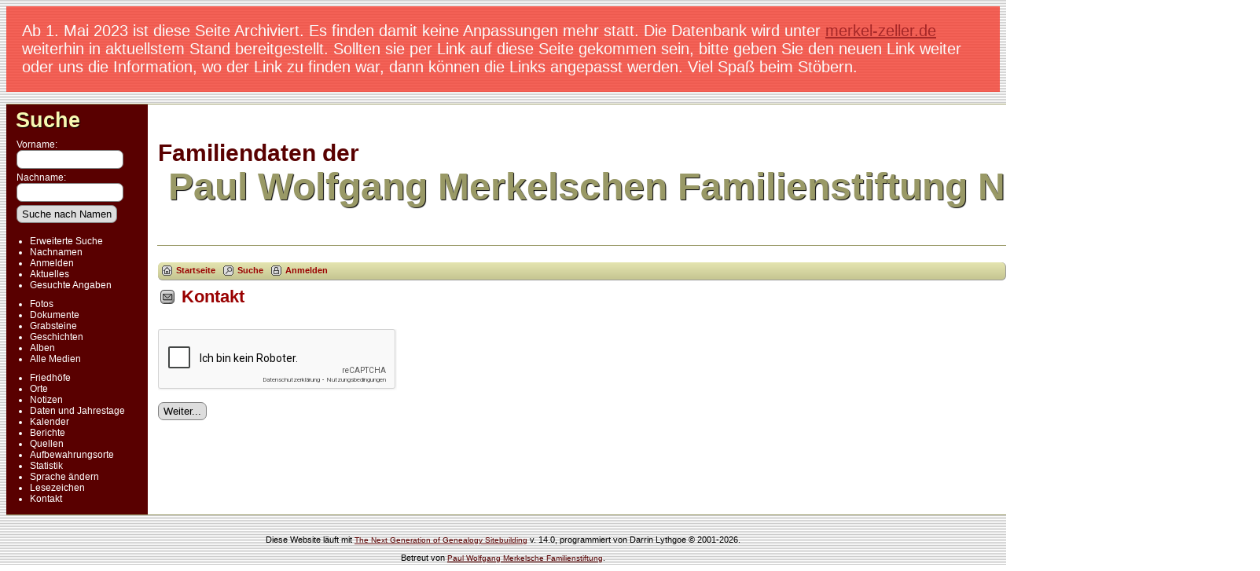

--- FILE ---
content_type: text/html;charset=UTF-8
request_url: https://merkelstiftung.de/Familie/Familiendaten/suggest.php?page=Fotos:%20Goldene%20Hochzeit%20Braunstein
body_size: 4273
content:
<!DOCTYPE html PUBLIC "-//W3C//DTD XHTML 1.0 Transitional//EN">

<html xmlns="http://www.w3.org/1999/xhtml">
<head>
<title>Kontakt: Familiendaten der Paul Wolfgang Merkelschen Familienstiftung</title>
<meta name="Keywords" content="Genealogie der Paul Wolfgang Merkelschen Familienstiftung" />
<meta name="Description" content="Kontakt: Familiendaten der Paul Wolfgang Merkelschen Familienstiftung" />
<meta http-equiv="Content-type" content="text/html; charset=UTF-8" />
<meta name="robots" content="noindex,nofollow" />
<link href="css/genstyle.css?v=14.0" rel="stylesheet" type="text/css" />
<link href="templates/template4/css/templatestyle.css?v=14.0" rel="stylesheet" type="text/css" />
<script src="https://code.jquery.com/jquery-3.4.1.min.js" type="text/javascript" integrity="sha384-vk5WoKIaW/vJyUAd9n/wmopsmNhiy+L2Z+SBxGYnUkunIxVxAv/UtMOhba/xskxh" crossorigin="anonymous"></script>
<script src="https://code.jquery.com/ui/1.12.1/jquery-ui.min.js" type="text/javascript" integrity="sha256-VazP97ZCwtekAsvgPBSUwPFKdrwD3unUfSGVYrahUqU=" crossorigin="anonymous"></script>
<script type="text/javascript" src="js/net.js"></script>
<script type="text/javascript">
function validateForm() {
	if( document.suggest.pnqsdgmx.value == "" ) {
		alert("Bitte geben Sie Ihren Namen ein");
		return false;
	}
	var reg = /^([A-Za-z0-9_\-\.+])+\@([A-Za-z0-9_\-\.])+\.([A-Za-z]{2,6})$/;
	var address = document.suggest.dmthxvgy.value;
	if(address.length == 0 || reg.test(address) == false){
		alert("Bitte eine gültige E-Mail-Adresse eingeben.");
		return false;
	}
	else if( document.suggest.em2.value.length == 0 ) {
		alert("Bitte geben Sie ihre E-Mail-Adresse nochmals ein.");
		return false;
	}
	else if( document.suggest.dmthxvgy.value != document.suggest.em2.value ) {
		alert("Ihre E-Mail-Adressen stimmen nicht überein. Bitte geben Sie dieselbe E-Mail-Adresse in jedes Feld ein.");
		return false;
	}
	else if( document.suggest.rzqvnxfy.value == "" ) {
		alert("Bitte geben Sie Ihre Mitteilung ein");
		return false;
	}
	return true;
}
</script>
<link href="templates/template4/css/mytngstyle.css?v=14.0" rel="stylesheet" type="text/css" />
<script type="text/javascript" src="js/tngmenuhover2.js"></script>
<script type="text/javascript">
// <![CDATA[
var tnglitbox;
var share = 0;
var closeimg = "img/tng_close.gif";
var smallimage_url = 'ajx_smallimage.php?';
var cmstngpath='';
var loadingmsg = 'Wird geladen...';
var expand_msg = "Darstellung erweitern";
var collapse_msg = "Darstellung reduzieren";
//]]>
</script>
<link rel="alternate" type="application/rss+xml" title="RSS" href="tngrss.php" />
<!-- The Next Generation of Genealogy Sitebuilding, v.14.0 (27 December 2022), Written by Darrin Lythgoe, 2001-2026 -->
</head>
<body id="bodytop" class="suggest publicback">
<div class="hinweis">Ab 1. Mai 2023 ist diese Seite Archiviert. Es finden damit keine Anpassungen mehr statt. Die Datenbank wird unter <a href="https://merkel-zeller.de">merkel-zeller.de</a> weiterhin in aktuellstem Stand bereitgestellt.  Sollten sie per Link auf diese Seite gekommen sein, bitte geben Sie den neuen Link weiter oder uns die Information, wo der Link zu finden war, dann k&ouml;nnen die Links angepasst werden. Viel Spa&szlig; beim St&ouml;bern.</div>
<div class="center">
<table class="page">
<tr><td colspan="4" class="line"></td></tr>
<tr>
	<td class="menuback">
		<a href="searchform.php" class="searchimg">Suche</a>
		<form action="search.php" method="get">
		<table class="menuback">
			<tr><td><span class="fieldname">Vorname:<br /><input type="text" name="myfirstname" class="searchbox" size="14" /></span></td></tr>
			<tr><td><span class="fieldname">Nachname: <br /><input type="text" name="mylastname" class="searchbox" size="14" /></span></td></tr>
			<tr><td><input type="hidden" name="mybool" value="AND" /><input type="submit" name="search" value="Suche nach Namen" class="small" /></td></tr>
		</table>
		</form>
		<table class="menuback">
			<tr>
			<td>
			<div class="fieldname">
				<ul>
				<li><a href="searchform.php" class="lightlink">Erweiterte Suche</a></li>
				<li><a href="surnames.php" class="lightlink">Nachnamen</a></li>
				</ul>
<ul>
<li><a href="login.php" class="lightlink">Anmelden</a></li>
<li><a href="whatsnew.php" class="lightlink">Aktuelles</a></li>
<li class="margin-bottom"><a href="mostwanted.php" class="lightlink">Gesuchte Angaben</a></li>
<li><a href="browsemedia.php?mediatypeID=photos" class="lightlink">Fotos</a></li>
<li><a href="browsemedia.php?mediatypeID=documents" class="lightlink">Dokumente</a></li>
<li><a href="browsemedia.php?mediatypeID=headstones" class="lightlink">Grabsteine</a></li>
<li><a href="browsemedia.php?mediatypeID=histories" class="lightlink">Geschichten</a></li>
<li><a href="browsealbums.php" class="lightlink">Alben</a></li>
<li><a href="browsemedia.php" class="lightlink">Alle Medien</a></li>
<li class="margin-top"><a href="cemeteries.php" class="lightlink">Friedhöfe</a></li>
<li><a href="places.php" class="lightlink">Orte</a></li>
<li><a href="browsenotes.php" class="lightlink">Notizen</a></li>
<li><a href="anniversaries.php" class="lightlink">Daten und Jahrestage</a></li>
<li><a href="calendar.php" class="lightlink">Kalender</a></li>
<li><a href="reports.php" class="lightlink">Berichte</a></li>
<li><a href="browsesources.php" class="lightlink">Quellen</a></li>
<li><a href="browserepos.php" class="lightlink">Aufbewahrungsorte</a></li>
<li><a href="statistics.php" class="lightlink">Statistik</a></li>
<li><a href="changelanguage.php" class="lightlink">Sprache ändern</a></li>
<li><a href="bookmarks.php" class="lightlink">Lesezeichen</a></li>
<li><a href="suggest.php?page=Kontakt" class="lightlink">Kontakt</a></li>
				</ul>
				</div>
			</td></tr>						
		</table>
	</td>
	<td class="spacercol">&nbsp;&nbsp;&nbsp;</td>
	<td class="content">
		<table class="table-full">
			<tr>
				<td>
				 	<div>

					<span class="titletop">Familiendaten der</span><br />
					<span class="titlebottom">&nbsp;Paul Wolfgang Merkelschen Familienstiftung Nürnberg</span>

					</div>

				</td>
				<td><img src="templates/template4/img/smallphoto.jpg" alt="" class="smallphoto" /></td>
			</tr>
			<tr><td colspan="2" class="line"></td></tr>
			<tr>
				<td colspan="2">
						<div class="normal" style="border-collapse:separate"><br />
<!-- topmenu for template 4 --><div class="menucontainer">
<div class="innercontainer">
<ul class="tngdd  float-right" id="tngdd">
<li class="langmenu stubmenu"><br/></li>
<li><a href="#" class="menulink">Suchen</a>
<ul>
<li><a href="surnames.php"><span class="menu-icon" id="surnames-icon"></span> <span class="menu-label">Nachnamen</span></a></li>
<li><a href="firstnames.php"><span class="menu-icon" id="firstnames-icon"></span> <span class="menu-label">Vornamen</span></a></li>
<li><a href="searchform.php"><span class="menu-icon" id="search-icon"></span> <span class="menu-label">Suche nach Namen</span></a></li>
<li><a href="famsearchform.php"><span class="menu-icon" id="fsearch-icon"></span> <span class="menu-label">Familien suchen</span></a></li>
<li><a href="searchsite.php"><span class="menu-icon" id="searchsite-icon"></span> <span class="menu-label">Seite durchsuchen</span></a></li>
<li><a href="places.php"><span class="menu-icon" id="places-icon"></span> <span class="menu-label">Orte</span></a></li>
<li><a href="anniversaries.php"><span class="menu-icon" id="dates-icon"></span> <span class="menu-label">Jahrestage</span></a></li>
<li><a href="calendar.php?m=02"><span class="menu-icon" id="calendar-icon"></span> <span class="menu-label">Kalender</span></a></li>
<li><a href="cemeteries.php"><span class="menu-icon" id="cemeteries-icon"></span> <span class="menu-label">Friedhöfe</span></a></li>
<li><a href="bookmarks.php"><span class="menu-icon" id="bookmarks-icon"></span> <span class="menu-label">Lesezeichen</span></a></li>
</ul>
</li>
<li><a href="#" class="menulink">Medien</a>
<ul>
<li><a href="browsemedia.php?mediatypeID=photos"><span class="menu-icon" id="photos-icon"></span> <span class="menu-label">Fotos</span></a></li>
<li><a href="browsemedia.php?mediatypeID=documents"><span class="menu-icon" id="documents-icon"></span> <span class="menu-label">Dokumente</span></a></li>
<li><a href="browsemedia.php?mediatypeID=headstones"><span class="menu-icon" id="headstones-icon"></span> <span class="menu-label">Grabsteine</span></a></li>
<li><a href="browsemedia.php?mediatypeID=histories"><span class="menu-icon" id="histories-icon"></span> <span class="menu-label">Geschichten</span></a></li>
<li><a href="browsemedia.php"><span class="menu-icon" id="media-icon"></span> <span class="menu-label">Alle Medien</span></a></li>
</ul>
</li>
<li><a href="#" class="menulink">Info</a>
<ul class="last">
<li><a href="whatsnew.php"><span class="menu-icon" id="whatsnew-icon"></span> <span class="menu-label">Aktuelles</span></a></li>
<li><a href="mostwanted.php"><span class="menu-icon" id="mw-icon"></span> <span class="menu-label">Gesuchte Angaben</span></a></li>
<li><a href="reports.php"><span class="menu-icon" id="reports-icon"></span> <span class="menu-label">Berichte</span></a></li>
<li><a href="statistics.php"><span class="menu-icon" id="stats-icon"></span> <span class="menu-label">Statistiken</span></a></li>
<li><a href="browsetrees.php"><span class="menu-icon" id="trees-icon"></span> <span class="menu-label">Stammbäume</span></a></li>
<li><a href="browsebranches.php"><span class="menu-icon" id="branches-icon"></span> <span class="menu-label">Zweige</span></a></li>
<li><a href="browsenotes.php"><span class="menu-icon" id="notes-icon"></span> <span class="menu-label">Notizen</span></a></li>
<li><a href="browsesources.php"><span class="menu-icon" id="sources-icon"></span> <span class="menu-label">Quellen</span></a></li>
<li><a href="browserepos.php"><span class="menu-icon" id="repos-icon"></span> <span class="menu-label">Aufbewahrungsorte</span></a></li>
<li><a href="suggest.php?page=Kontakt"><span class="menu-icon" id="contact-icon"></span> <span class="menu-label">Kontakt</span></a></li>
</ul>
</li>
</ul>
<div class="icons">
 <a href="index.php"    title="Startseite" class="tngsmallicon" id="home-smicon">Startseite</a>
 <a href="searchform.php" onclick="return openSearch();"   title="Suche" class="tngsmallicon" id="search-smicon">Suche</a>
 <a href="#" onclick="return openLogin('ajx_login.php?p=');"   title="Anmelden" class="tngsmallicon" id="log-smicon">Anmelden</a>
&nbsp;
</div>
</div>
</div>
<div id="searchdrop" class="slidedown" style="display:none;"><a href="#" onclick="jQuery('#searchdrop').slideUp(200);return false;" style="float:right"><img src="img/tng_close.gif" alt=""/></a><span class="subhead"><strong>Suche</strong> | <a href="searchform.php">Erweiterte Suche</a> | <a href="famsearchform.php">Familien suchen</a> | <a href="searchsite.php">Seite durchsuchen</a></span><br/><br/><form action="search.php" method="get">

<label for="searchfirst">Vorname: </label><input type="text" name="myfirstname" id="searchfirst"/> &nbsp;
<label for="searchlast">Nachname: </label><input type="text" name="mylastname" id="searchlast"/> &nbsp;
<label for="searchid">Kennung: </label><input type="text" class="veryshortfield" name="mypersonid" id="searchid"/> &nbsp;
<input type="hidden" name="idqualify" value="equals"/>
<input type="submit" value="Suche"/></form></div><div class="icons-rt"> <a href="#" onclick="newwindow=window.open('/Familie/Familiendaten/suggest.php?page=Fotos:%20Goldene%20Hochzeit%20Braunstein&amp;tngprint=1','tngprint','width=850,height=600,status=no,resizable=yes,scrollbars=yes'); newwindow.focus(); return false;"  rel="nofollow" title="Drucken" class="tngsmallicon" id="print-smicon">Drucken</a>
<form action="savelanguage2.php" method="get" name="tngmenu1">
<select name="newlanguage1" id="newlanguage1" style="font-size:9pt;" onchange="document.tngmenu1.submit();"><option value="5" selected="selected">deutsch</option>
<option value="6">english</option>
</select>
<input type="hidden" name="instance" value="1" /></form>
</div>
<script type="text/javascript">var tngdd=new tngdd.dd("tngdd");tngdd.init("tngdd","menuhover");</script>

<h1 class="header"><span class="headericon" id="contact-hdr-icon"></span>Kontakt</h1><br clear="left"/>


	<form action="/Familie/Familiendaten/suggest.php?page=Fotos%20Goldene%20Hochzeit%20Braunstein" method="post">
		<div class="g-recaptcha" data-sitekey="6LfXQWIUAAAAACkbyvM0VWSMkNgpaTK7ACmt63DE" data-theme="light"></div>
			<script type="text/javascript"
			src="https://www.google.com/recaptcha/api.js?hl=de">
			</script>
	<br/>
		<input type="submit" value="Weiter..." />
		<input type="hidden" name="enttype" value="" />
		<input type="hidden" name="ID" value="" />
		<input type="hidden" name="tree" value="" />
	</form>
	<input type="hidden" name="fingerprint" value="realperson" />
					</div>
				</td>
			</tr>
		</table>
	</td>
	<td class="table-gutter">&nbsp;&nbsp;</td>
</tr>
<tr><td colspan="4" class="line"></td></tr>
</table>
	<br/>
	<div class="footer">
<p class="smaller center">Diese Website läuft mit <a href="https://tngsitebuilding.com" class="footer" target="_blank" title="Learn more about TNG">The Next Generation of Genealogy Sitebuilding</a> v. 14.0,  programmiert von Darrin Lythgoe  &copy; 2001-2026.</p>
<p class="smaller center">Betreut von <a href="suggest.php?" class="footer" title="Kontakt">Paul Wolfgang Merkelsche Familienstiftung</a>.</p>
	</div>
</div>
<!-- end of footer.php for template 4 --><script type="text/javascript" src="js/litbox.js"></script>
</body>
</html>


--- FILE ---
content_type: text/html; charset=utf-8
request_url: https://www.google.com/recaptcha/api2/anchor?ar=1&k=6LfXQWIUAAAAACkbyvM0VWSMkNgpaTK7ACmt63DE&co=aHR0cHM6Ly9tZXJrZWxzdGlmdHVuZy5kZTo0NDM.&hl=de&v=N67nZn4AqZkNcbeMu4prBgzg&theme=light&size=normal&anchor-ms=20000&execute-ms=30000&cb=q1q9dxbdi1cf
body_size: 49652
content:
<!DOCTYPE HTML><html dir="ltr" lang="de"><head><meta http-equiv="Content-Type" content="text/html; charset=UTF-8">
<meta http-equiv="X-UA-Compatible" content="IE=edge">
<title>reCAPTCHA</title>
<style type="text/css">
/* cyrillic-ext */
@font-face {
  font-family: 'Roboto';
  font-style: normal;
  font-weight: 400;
  font-stretch: 100%;
  src: url(//fonts.gstatic.com/s/roboto/v48/KFO7CnqEu92Fr1ME7kSn66aGLdTylUAMa3GUBHMdazTgWw.woff2) format('woff2');
  unicode-range: U+0460-052F, U+1C80-1C8A, U+20B4, U+2DE0-2DFF, U+A640-A69F, U+FE2E-FE2F;
}
/* cyrillic */
@font-face {
  font-family: 'Roboto';
  font-style: normal;
  font-weight: 400;
  font-stretch: 100%;
  src: url(//fonts.gstatic.com/s/roboto/v48/KFO7CnqEu92Fr1ME7kSn66aGLdTylUAMa3iUBHMdazTgWw.woff2) format('woff2');
  unicode-range: U+0301, U+0400-045F, U+0490-0491, U+04B0-04B1, U+2116;
}
/* greek-ext */
@font-face {
  font-family: 'Roboto';
  font-style: normal;
  font-weight: 400;
  font-stretch: 100%;
  src: url(//fonts.gstatic.com/s/roboto/v48/KFO7CnqEu92Fr1ME7kSn66aGLdTylUAMa3CUBHMdazTgWw.woff2) format('woff2');
  unicode-range: U+1F00-1FFF;
}
/* greek */
@font-face {
  font-family: 'Roboto';
  font-style: normal;
  font-weight: 400;
  font-stretch: 100%;
  src: url(//fonts.gstatic.com/s/roboto/v48/KFO7CnqEu92Fr1ME7kSn66aGLdTylUAMa3-UBHMdazTgWw.woff2) format('woff2');
  unicode-range: U+0370-0377, U+037A-037F, U+0384-038A, U+038C, U+038E-03A1, U+03A3-03FF;
}
/* math */
@font-face {
  font-family: 'Roboto';
  font-style: normal;
  font-weight: 400;
  font-stretch: 100%;
  src: url(//fonts.gstatic.com/s/roboto/v48/KFO7CnqEu92Fr1ME7kSn66aGLdTylUAMawCUBHMdazTgWw.woff2) format('woff2');
  unicode-range: U+0302-0303, U+0305, U+0307-0308, U+0310, U+0312, U+0315, U+031A, U+0326-0327, U+032C, U+032F-0330, U+0332-0333, U+0338, U+033A, U+0346, U+034D, U+0391-03A1, U+03A3-03A9, U+03B1-03C9, U+03D1, U+03D5-03D6, U+03F0-03F1, U+03F4-03F5, U+2016-2017, U+2034-2038, U+203C, U+2040, U+2043, U+2047, U+2050, U+2057, U+205F, U+2070-2071, U+2074-208E, U+2090-209C, U+20D0-20DC, U+20E1, U+20E5-20EF, U+2100-2112, U+2114-2115, U+2117-2121, U+2123-214F, U+2190, U+2192, U+2194-21AE, U+21B0-21E5, U+21F1-21F2, U+21F4-2211, U+2213-2214, U+2216-22FF, U+2308-230B, U+2310, U+2319, U+231C-2321, U+2336-237A, U+237C, U+2395, U+239B-23B7, U+23D0, U+23DC-23E1, U+2474-2475, U+25AF, U+25B3, U+25B7, U+25BD, U+25C1, U+25CA, U+25CC, U+25FB, U+266D-266F, U+27C0-27FF, U+2900-2AFF, U+2B0E-2B11, U+2B30-2B4C, U+2BFE, U+3030, U+FF5B, U+FF5D, U+1D400-1D7FF, U+1EE00-1EEFF;
}
/* symbols */
@font-face {
  font-family: 'Roboto';
  font-style: normal;
  font-weight: 400;
  font-stretch: 100%;
  src: url(//fonts.gstatic.com/s/roboto/v48/KFO7CnqEu92Fr1ME7kSn66aGLdTylUAMaxKUBHMdazTgWw.woff2) format('woff2');
  unicode-range: U+0001-000C, U+000E-001F, U+007F-009F, U+20DD-20E0, U+20E2-20E4, U+2150-218F, U+2190, U+2192, U+2194-2199, U+21AF, U+21E6-21F0, U+21F3, U+2218-2219, U+2299, U+22C4-22C6, U+2300-243F, U+2440-244A, U+2460-24FF, U+25A0-27BF, U+2800-28FF, U+2921-2922, U+2981, U+29BF, U+29EB, U+2B00-2BFF, U+4DC0-4DFF, U+FFF9-FFFB, U+10140-1018E, U+10190-1019C, U+101A0, U+101D0-101FD, U+102E0-102FB, U+10E60-10E7E, U+1D2C0-1D2D3, U+1D2E0-1D37F, U+1F000-1F0FF, U+1F100-1F1AD, U+1F1E6-1F1FF, U+1F30D-1F30F, U+1F315, U+1F31C, U+1F31E, U+1F320-1F32C, U+1F336, U+1F378, U+1F37D, U+1F382, U+1F393-1F39F, U+1F3A7-1F3A8, U+1F3AC-1F3AF, U+1F3C2, U+1F3C4-1F3C6, U+1F3CA-1F3CE, U+1F3D4-1F3E0, U+1F3ED, U+1F3F1-1F3F3, U+1F3F5-1F3F7, U+1F408, U+1F415, U+1F41F, U+1F426, U+1F43F, U+1F441-1F442, U+1F444, U+1F446-1F449, U+1F44C-1F44E, U+1F453, U+1F46A, U+1F47D, U+1F4A3, U+1F4B0, U+1F4B3, U+1F4B9, U+1F4BB, U+1F4BF, U+1F4C8-1F4CB, U+1F4D6, U+1F4DA, U+1F4DF, U+1F4E3-1F4E6, U+1F4EA-1F4ED, U+1F4F7, U+1F4F9-1F4FB, U+1F4FD-1F4FE, U+1F503, U+1F507-1F50B, U+1F50D, U+1F512-1F513, U+1F53E-1F54A, U+1F54F-1F5FA, U+1F610, U+1F650-1F67F, U+1F687, U+1F68D, U+1F691, U+1F694, U+1F698, U+1F6AD, U+1F6B2, U+1F6B9-1F6BA, U+1F6BC, U+1F6C6-1F6CF, U+1F6D3-1F6D7, U+1F6E0-1F6EA, U+1F6F0-1F6F3, U+1F6F7-1F6FC, U+1F700-1F7FF, U+1F800-1F80B, U+1F810-1F847, U+1F850-1F859, U+1F860-1F887, U+1F890-1F8AD, U+1F8B0-1F8BB, U+1F8C0-1F8C1, U+1F900-1F90B, U+1F93B, U+1F946, U+1F984, U+1F996, U+1F9E9, U+1FA00-1FA6F, U+1FA70-1FA7C, U+1FA80-1FA89, U+1FA8F-1FAC6, U+1FACE-1FADC, U+1FADF-1FAE9, U+1FAF0-1FAF8, U+1FB00-1FBFF;
}
/* vietnamese */
@font-face {
  font-family: 'Roboto';
  font-style: normal;
  font-weight: 400;
  font-stretch: 100%;
  src: url(//fonts.gstatic.com/s/roboto/v48/KFO7CnqEu92Fr1ME7kSn66aGLdTylUAMa3OUBHMdazTgWw.woff2) format('woff2');
  unicode-range: U+0102-0103, U+0110-0111, U+0128-0129, U+0168-0169, U+01A0-01A1, U+01AF-01B0, U+0300-0301, U+0303-0304, U+0308-0309, U+0323, U+0329, U+1EA0-1EF9, U+20AB;
}
/* latin-ext */
@font-face {
  font-family: 'Roboto';
  font-style: normal;
  font-weight: 400;
  font-stretch: 100%;
  src: url(//fonts.gstatic.com/s/roboto/v48/KFO7CnqEu92Fr1ME7kSn66aGLdTylUAMa3KUBHMdazTgWw.woff2) format('woff2');
  unicode-range: U+0100-02BA, U+02BD-02C5, U+02C7-02CC, U+02CE-02D7, U+02DD-02FF, U+0304, U+0308, U+0329, U+1D00-1DBF, U+1E00-1E9F, U+1EF2-1EFF, U+2020, U+20A0-20AB, U+20AD-20C0, U+2113, U+2C60-2C7F, U+A720-A7FF;
}
/* latin */
@font-face {
  font-family: 'Roboto';
  font-style: normal;
  font-weight: 400;
  font-stretch: 100%;
  src: url(//fonts.gstatic.com/s/roboto/v48/KFO7CnqEu92Fr1ME7kSn66aGLdTylUAMa3yUBHMdazQ.woff2) format('woff2');
  unicode-range: U+0000-00FF, U+0131, U+0152-0153, U+02BB-02BC, U+02C6, U+02DA, U+02DC, U+0304, U+0308, U+0329, U+2000-206F, U+20AC, U+2122, U+2191, U+2193, U+2212, U+2215, U+FEFF, U+FFFD;
}
/* cyrillic-ext */
@font-face {
  font-family: 'Roboto';
  font-style: normal;
  font-weight: 500;
  font-stretch: 100%;
  src: url(//fonts.gstatic.com/s/roboto/v48/KFO7CnqEu92Fr1ME7kSn66aGLdTylUAMa3GUBHMdazTgWw.woff2) format('woff2');
  unicode-range: U+0460-052F, U+1C80-1C8A, U+20B4, U+2DE0-2DFF, U+A640-A69F, U+FE2E-FE2F;
}
/* cyrillic */
@font-face {
  font-family: 'Roboto';
  font-style: normal;
  font-weight: 500;
  font-stretch: 100%;
  src: url(//fonts.gstatic.com/s/roboto/v48/KFO7CnqEu92Fr1ME7kSn66aGLdTylUAMa3iUBHMdazTgWw.woff2) format('woff2');
  unicode-range: U+0301, U+0400-045F, U+0490-0491, U+04B0-04B1, U+2116;
}
/* greek-ext */
@font-face {
  font-family: 'Roboto';
  font-style: normal;
  font-weight: 500;
  font-stretch: 100%;
  src: url(//fonts.gstatic.com/s/roboto/v48/KFO7CnqEu92Fr1ME7kSn66aGLdTylUAMa3CUBHMdazTgWw.woff2) format('woff2');
  unicode-range: U+1F00-1FFF;
}
/* greek */
@font-face {
  font-family: 'Roboto';
  font-style: normal;
  font-weight: 500;
  font-stretch: 100%;
  src: url(//fonts.gstatic.com/s/roboto/v48/KFO7CnqEu92Fr1ME7kSn66aGLdTylUAMa3-UBHMdazTgWw.woff2) format('woff2');
  unicode-range: U+0370-0377, U+037A-037F, U+0384-038A, U+038C, U+038E-03A1, U+03A3-03FF;
}
/* math */
@font-face {
  font-family: 'Roboto';
  font-style: normal;
  font-weight: 500;
  font-stretch: 100%;
  src: url(//fonts.gstatic.com/s/roboto/v48/KFO7CnqEu92Fr1ME7kSn66aGLdTylUAMawCUBHMdazTgWw.woff2) format('woff2');
  unicode-range: U+0302-0303, U+0305, U+0307-0308, U+0310, U+0312, U+0315, U+031A, U+0326-0327, U+032C, U+032F-0330, U+0332-0333, U+0338, U+033A, U+0346, U+034D, U+0391-03A1, U+03A3-03A9, U+03B1-03C9, U+03D1, U+03D5-03D6, U+03F0-03F1, U+03F4-03F5, U+2016-2017, U+2034-2038, U+203C, U+2040, U+2043, U+2047, U+2050, U+2057, U+205F, U+2070-2071, U+2074-208E, U+2090-209C, U+20D0-20DC, U+20E1, U+20E5-20EF, U+2100-2112, U+2114-2115, U+2117-2121, U+2123-214F, U+2190, U+2192, U+2194-21AE, U+21B0-21E5, U+21F1-21F2, U+21F4-2211, U+2213-2214, U+2216-22FF, U+2308-230B, U+2310, U+2319, U+231C-2321, U+2336-237A, U+237C, U+2395, U+239B-23B7, U+23D0, U+23DC-23E1, U+2474-2475, U+25AF, U+25B3, U+25B7, U+25BD, U+25C1, U+25CA, U+25CC, U+25FB, U+266D-266F, U+27C0-27FF, U+2900-2AFF, U+2B0E-2B11, U+2B30-2B4C, U+2BFE, U+3030, U+FF5B, U+FF5D, U+1D400-1D7FF, U+1EE00-1EEFF;
}
/* symbols */
@font-face {
  font-family: 'Roboto';
  font-style: normal;
  font-weight: 500;
  font-stretch: 100%;
  src: url(//fonts.gstatic.com/s/roboto/v48/KFO7CnqEu92Fr1ME7kSn66aGLdTylUAMaxKUBHMdazTgWw.woff2) format('woff2');
  unicode-range: U+0001-000C, U+000E-001F, U+007F-009F, U+20DD-20E0, U+20E2-20E4, U+2150-218F, U+2190, U+2192, U+2194-2199, U+21AF, U+21E6-21F0, U+21F3, U+2218-2219, U+2299, U+22C4-22C6, U+2300-243F, U+2440-244A, U+2460-24FF, U+25A0-27BF, U+2800-28FF, U+2921-2922, U+2981, U+29BF, U+29EB, U+2B00-2BFF, U+4DC0-4DFF, U+FFF9-FFFB, U+10140-1018E, U+10190-1019C, U+101A0, U+101D0-101FD, U+102E0-102FB, U+10E60-10E7E, U+1D2C0-1D2D3, U+1D2E0-1D37F, U+1F000-1F0FF, U+1F100-1F1AD, U+1F1E6-1F1FF, U+1F30D-1F30F, U+1F315, U+1F31C, U+1F31E, U+1F320-1F32C, U+1F336, U+1F378, U+1F37D, U+1F382, U+1F393-1F39F, U+1F3A7-1F3A8, U+1F3AC-1F3AF, U+1F3C2, U+1F3C4-1F3C6, U+1F3CA-1F3CE, U+1F3D4-1F3E0, U+1F3ED, U+1F3F1-1F3F3, U+1F3F5-1F3F7, U+1F408, U+1F415, U+1F41F, U+1F426, U+1F43F, U+1F441-1F442, U+1F444, U+1F446-1F449, U+1F44C-1F44E, U+1F453, U+1F46A, U+1F47D, U+1F4A3, U+1F4B0, U+1F4B3, U+1F4B9, U+1F4BB, U+1F4BF, U+1F4C8-1F4CB, U+1F4D6, U+1F4DA, U+1F4DF, U+1F4E3-1F4E6, U+1F4EA-1F4ED, U+1F4F7, U+1F4F9-1F4FB, U+1F4FD-1F4FE, U+1F503, U+1F507-1F50B, U+1F50D, U+1F512-1F513, U+1F53E-1F54A, U+1F54F-1F5FA, U+1F610, U+1F650-1F67F, U+1F687, U+1F68D, U+1F691, U+1F694, U+1F698, U+1F6AD, U+1F6B2, U+1F6B9-1F6BA, U+1F6BC, U+1F6C6-1F6CF, U+1F6D3-1F6D7, U+1F6E0-1F6EA, U+1F6F0-1F6F3, U+1F6F7-1F6FC, U+1F700-1F7FF, U+1F800-1F80B, U+1F810-1F847, U+1F850-1F859, U+1F860-1F887, U+1F890-1F8AD, U+1F8B0-1F8BB, U+1F8C0-1F8C1, U+1F900-1F90B, U+1F93B, U+1F946, U+1F984, U+1F996, U+1F9E9, U+1FA00-1FA6F, U+1FA70-1FA7C, U+1FA80-1FA89, U+1FA8F-1FAC6, U+1FACE-1FADC, U+1FADF-1FAE9, U+1FAF0-1FAF8, U+1FB00-1FBFF;
}
/* vietnamese */
@font-face {
  font-family: 'Roboto';
  font-style: normal;
  font-weight: 500;
  font-stretch: 100%;
  src: url(//fonts.gstatic.com/s/roboto/v48/KFO7CnqEu92Fr1ME7kSn66aGLdTylUAMa3OUBHMdazTgWw.woff2) format('woff2');
  unicode-range: U+0102-0103, U+0110-0111, U+0128-0129, U+0168-0169, U+01A0-01A1, U+01AF-01B0, U+0300-0301, U+0303-0304, U+0308-0309, U+0323, U+0329, U+1EA0-1EF9, U+20AB;
}
/* latin-ext */
@font-face {
  font-family: 'Roboto';
  font-style: normal;
  font-weight: 500;
  font-stretch: 100%;
  src: url(//fonts.gstatic.com/s/roboto/v48/KFO7CnqEu92Fr1ME7kSn66aGLdTylUAMa3KUBHMdazTgWw.woff2) format('woff2');
  unicode-range: U+0100-02BA, U+02BD-02C5, U+02C7-02CC, U+02CE-02D7, U+02DD-02FF, U+0304, U+0308, U+0329, U+1D00-1DBF, U+1E00-1E9F, U+1EF2-1EFF, U+2020, U+20A0-20AB, U+20AD-20C0, U+2113, U+2C60-2C7F, U+A720-A7FF;
}
/* latin */
@font-face {
  font-family: 'Roboto';
  font-style: normal;
  font-weight: 500;
  font-stretch: 100%;
  src: url(//fonts.gstatic.com/s/roboto/v48/KFO7CnqEu92Fr1ME7kSn66aGLdTylUAMa3yUBHMdazQ.woff2) format('woff2');
  unicode-range: U+0000-00FF, U+0131, U+0152-0153, U+02BB-02BC, U+02C6, U+02DA, U+02DC, U+0304, U+0308, U+0329, U+2000-206F, U+20AC, U+2122, U+2191, U+2193, U+2212, U+2215, U+FEFF, U+FFFD;
}
/* cyrillic-ext */
@font-face {
  font-family: 'Roboto';
  font-style: normal;
  font-weight: 900;
  font-stretch: 100%;
  src: url(//fonts.gstatic.com/s/roboto/v48/KFO7CnqEu92Fr1ME7kSn66aGLdTylUAMa3GUBHMdazTgWw.woff2) format('woff2');
  unicode-range: U+0460-052F, U+1C80-1C8A, U+20B4, U+2DE0-2DFF, U+A640-A69F, U+FE2E-FE2F;
}
/* cyrillic */
@font-face {
  font-family: 'Roboto';
  font-style: normal;
  font-weight: 900;
  font-stretch: 100%;
  src: url(//fonts.gstatic.com/s/roboto/v48/KFO7CnqEu92Fr1ME7kSn66aGLdTylUAMa3iUBHMdazTgWw.woff2) format('woff2');
  unicode-range: U+0301, U+0400-045F, U+0490-0491, U+04B0-04B1, U+2116;
}
/* greek-ext */
@font-face {
  font-family: 'Roboto';
  font-style: normal;
  font-weight: 900;
  font-stretch: 100%;
  src: url(//fonts.gstatic.com/s/roboto/v48/KFO7CnqEu92Fr1ME7kSn66aGLdTylUAMa3CUBHMdazTgWw.woff2) format('woff2');
  unicode-range: U+1F00-1FFF;
}
/* greek */
@font-face {
  font-family: 'Roboto';
  font-style: normal;
  font-weight: 900;
  font-stretch: 100%;
  src: url(//fonts.gstatic.com/s/roboto/v48/KFO7CnqEu92Fr1ME7kSn66aGLdTylUAMa3-UBHMdazTgWw.woff2) format('woff2');
  unicode-range: U+0370-0377, U+037A-037F, U+0384-038A, U+038C, U+038E-03A1, U+03A3-03FF;
}
/* math */
@font-face {
  font-family: 'Roboto';
  font-style: normal;
  font-weight: 900;
  font-stretch: 100%;
  src: url(//fonts.gstatic.com/s/roboto/v48/KFO7CnqEu92Fr1ME7kSn66aGLdTylUAMawCUBHMdazTgWw.woff2) format('woff2');
  unicode-range: U+0302-0303, U+0305, U+0307-0308, U+0310, U+0312, U+0315, U+031A, U+0326-0327, U+032C, U+032F-0330, U+0332-0333, U+0338, U+033A, U+0346, U+034D, U+0391-03A1, U+03A3-03A9, U+03B1-03C9, U+03D1, U+03D5-03D6, U+03F0-03F1, U+03F4-03F5, U+2016-2017, U+2034-2038, U+203C, U+2040, U+2043, U+2047, U+2050, U+2057, U+205F, U+2070-2071, U+2074-208E, U+2090-209C, U+20D0-20DC, U+20E1, U+20E5-20EF, U+2100-2112, U+2114-2115, U+2117-2121, U+2123-214F, U+2190, U+2192, U+2194-21AE, U+21B0-21E5, U+21F1-21F2, U+21F4-2211, U+2213-2214, U+2216-22FF, U+2308-230B, U+2310, U+2319, U+231C-2321, U+2336-237A, U+237C, U+2395, U+239B-23B7, U+23D0, U+23DC-23E1, U+2474-2475, U+25AF, U+25B3, U+25B7, U+25BD, U+25C1, U+25CA, U+25CC, U+25FB, U+266D-266F, U+27C0-27FF, U+2900-2AFF, U+2B0E-2B11, U+2B30-2B4C, U+2BFE, U+3030, U+FF5B, U+FF5D, U+1D400-1D7FF, U+1EE00-1EEFF;
}
/* symbols */
@font-face {
  font-family: 'Roboto';
  font-style: normal;
  font-weight: 900;
  font-stretch: 100%;
  src: url(//fonts.gstatic.com/s/roboto/v48/KFO7CnqEu92Fr1ME7kSn66aGLdTylUAMaxKUBHMdazTgWw.woff2) format('woff2');
  unicode-range: U+0001-000C, U+000E-001F, U+007F-009F, U+20DD-20E0, U+20E2-20E4, U+2150-218F, U+2190, U+2192, U+2194-2199, U+21AF, U+21E6-21F0, U+21F3, U+2218-2219, U+2299, U+22C4-22C6, U+2300-243F, U+2440-244A, U+2460-24FF, U+25A0-27BF, U+2800-28FF, U+2921-2922, U+2981, U+29BF, U+29EB, U+2B00-2BFF, U+4DC0-4DFF, U+FFF9-FFFB, U+10140-1018E, U+10190-1019C, U+101A0, U+101D0-101FD, U+102E0-102FB, U+10E60-10E7E, U+1D2C0-1D2D3, U+1D2E0-1D37F, U+1F000-1F0FF, U+1F100-1F1AD, U+1F1E6-1F1FF, U+1F30D-1F30F, U+1F315, U+1F31C, U+1F31E, U+1F320-1F32C, U+1F336, U+1F378, U+1F37D, U+1F382, U+1F393-1F39F, U+1F3A7-1F3A8, U+1F3AC-1F3AF, U+1F3C2, U+1F3C4-1F3C6, U+1F3CA-1F3CE, U+1F3D4-1F3E0, U+1F3ED, U+1F3F1-1F3F3, U+1F3F5-1F3F7, U+1F408, U+1F415, U+1F41F, U+1F426, U+1F43F, U+1F441-1F442, U+1F444, U+1F446-1F449, U+1F44C-1F44E, U+1F453, U+1F46A, U+1F47D, U+1F4A3, U+1F4B0, U+1F4B3, U+1F4B9, U+1F4BB, U+1F4BF, U+1F4C8-1F4CB, U+1F4D6, U+1F4DA, U+1F4DF, U+1F4E3-1F4E6, U+1F4EA-1F4ED, U+1F4F7, U+1F4F9-1F4FB, U+1F4FD-1F4FE, U+1F503, U+1F507-1F50B, U+1F50D, U+1F512-1F513, U+1F53E-1F54A, U+1F54F-1F5FA, U+1F610, U+1F650-1F67F, U+1F687, U+1F68D, U+1F691, U+1F694, U+1F698, U+1F6AD, U+1F6B2, U+1F6B9-1F6BA, U+1F6BC, U+1F6C6-1F6CF, U+1F6D3-1F6D7, U+1F6E0-1F6EA, U+1F6F0-1F6F3, U+1F6F7-1F6FC, U+1F700-1F7FF, U+1F800-1F80B, U+1F810-1F847, U+1F850-1F859, U+1F860-1F887, U+1F890-1F8AD, U+1F8B0-1F8BB, U+1F8C0-1F8C1, U+1F900-1F90B, U+1F93B, U+1F946, U+1F984, U+1F996, U+1F9E9, U+1FA00-1FA6F, U+1FA70-1FA7C, U+1FA80-1FA89, U+1FA8F-1FAC6, U+1FACE-1FADC, U+1FADF-1FAE9, U+1FAF0-1FAF8, U+1FB00-1FBFF;
}
/* vietnamese */
@font-face {
  font-family: 'Roboto';
  font-style: normal;
  font-weight: 900;
  font-stretch: 100%;
  src: url(//fonts.gstatic.com/s/roboto/v48/KFO7CnqEu92Fr1ME7kSn66aGLdTylUAMa3OUBHMdazTgWw.woff2) format('woff2');
  unicode-range: U+0102-0103, U+0110-0111, U+0128-0129, U+0168-0169, U+01A0-01A1, U+01AF-01B0, U+0300-0301, U+0303-0304, U+0308-0309, U+0323, U+0329, U+1EA0-1EF9, U+20AB;
}
/* latin-ext */
@font-face {
  font-family: 'Roboto';
  font-style: normal;
  font-weight: 900;
  font-stretch: 100%;
  src: url(//fonts.gstatic.com/s/roboto/v48/KFO7CnqEu92Fr1ME7kSn66aGLdTylUAMa3KUBHMdazTgWw.woff2) format('woff2');
  unicode-range: U+0100-02BA, U+02BD-02C5, U+02C7-02CC, U+02CE-02D7, U+02DD-02FF, U+0304, U+0308, U+0329, U+1D00-1DBF, U+1E00-1E9F, U+1EF2-1EFF, U+2020, U+20A0-20AB, U+20AD-20C0, U+2113, U+2C60-2C7F, U+A720-A7FF;
}
/* latin */
@font-face {
  font-family: 'Roboto';
  font-style: normal;
  font-weight: 900;
  font-stretch: 100%;
  src: url(//fonts.gstatic.com/s/roboto/v48/KFO7CnqEu92Fr1ME7kSn66aGLdTylUAMa3yUBHMdazQ.woff2) format('woff2');
  unicode-range: U+0000-00FF, U+0131, U+0152-0153, U+02BB-02BC, U+02C6, U+02DA, U+02DC, U+0304, U+0308, U+0329, U+2000-206F, U+20AC, U+2122, U+2191, U+2193, U+2212, U+2215, U+FEFF, U+FFFD;
}

</style>
<link rel="stylesheet" type="text/css" href="https://www.gstatic.com/recaptcha/releases/N67nZn4AqZkNcbeMu4prBgzg/styles__ltr.css">
<script nonce="ggUFROoMfQ_EOHdTzhu5Aw" type="text/javascript">window['__recaptcha_api'] = 'https://www.google.com/recaptcha/api2/';</script>
<script type="text/javascript" src="https://www.gstatic.com/recaptcha/releases/N67nZn4AqZkNcbeMu4prBgzg/recaptcha__de.js" nonce="ggUFROoMfQ_EOHdTzhu5Aw">
      
    </script></head>
<body><div id="rc-anchor-alert" class="rc-anchor-alert"></div>
<input type="hidden" id="recaptcha-token" value="[base64]">
<script type="text/javascript" nonce="ggUFROoMfQ_EOHdTzhu5Aw">
      recaptcha.anchor.Main.init("[\x22ainput\x22,[\x22bgdata\x22,\x22\x22,\[base64]/[base64]/[base64]/[base64]/[base64]/[base64]/YihPLDAsW0wsMzZdKTooTy5YLnB1c2goTy5aLnNsaWNlKCkpLE8uWls3Nl09dm9pZCAwLFUoNzYsTyxxKSl9LGM9ZnVuY3Rpb24oTyxxKXtxLlk9KChxLlk/[base64]/[base64]/Wi52KCk6Wi5OLHItWi5OKSxJPj4xNCk+MCxaKS5oJiYoWi5oXj0oWi5sKzE+PjIpKihJPDwyKSksWikubCsxPj4yIT0wfHxaLnUseCl8fHUpWi5pPTAsWi5OPXI7aWYoIXUpcmV0dXJuIGZhbHNlO2lmKFouRz5aLkgmJihaLkg9Wi5HKSxyLVouRjxaLkctKE8/MjU1OnE/NToyKSlyZXR1cm4gZmFsc2U7cmV0dXJuIShaLlU9KCgoTz1sKHE/[base64]/[base64]/[base64]/[base64]/[base64]\\u003d\x22,\[base64]\x22,\x22wr3Cl8KTDMKMw6HCmB/DicOIZ8OZTVEOHhsKJMKRwrvCkhwJw7XChknCoATCuBt/wrLDhcKCw6dSMmstw4XClEHDnMKtHFw+w6N+f8KRw4ImwrJxw6DDrlHDgHNcw4UzwpkDw5XDj8OFwr/Dl8KOw6AdKcKCw4vCoT7DisOxbUPCtVHCj8O9ETvCucK5akjCgsOtwp0HMDoWwpHDuHA7X8O9ScOSwr3CryPCmcKHWcOywp/[base64]/DomZSw51dMcKQGsOCwr1xecOLF28pwovCpCjDv8KEwqwQBsO/Bg8RwrUNwpAlXxnDlAYFw7cTw6Fxw7LCi1jCo1Rsw7zDmiIOI3TCrF9lwqHCo2LDj0/[base64]/DrkZVGsKuB2ABwqjCisOFRsO4GnkKw51zSMK3AMKzw6xOw5TCgMKGdgE1wrYdwo3Cih7CvMOQXcOmPhPDhsKqwqF6w44gw4rDvEzDkW9ew7MEDQrDujwrNMOuwqfDmnw3w6PCtcO3aB8Jw4HCmMO8w6DDkMOsSDl8wrkQwqPCgRQgaz/DtizCn8OgwoPCmD1/C8OeIsOmwq7DiVDCnnfCqsKJCn0iw5ZIPmrDoMOlfMO9w5TDh2TCvMKDw4YKGXpOw6rCmcOdwp0Vw5zDmk/DrXDDvGkcw6zDisKqw7nCkMK5w4TCj3Ipw4UZUMK9AEHCpR3DjmJBwqUADSY5IMKaw41sKn46RFTChS/Cp8KMEsOHSUrChz4Ww7tvw5PCuGVmwpg1TTHCn8K9woddwqrChMOOSEE4wqLDh8Kkw5V0A8Ogw5F0w7XDrsO3wpwOwotxw7bCr8OOVivDpE7CksOKSk11wrViKk/DmMKfFcKCw6NQwohmw4vDusK9w7BgwoLCjcOnw4PCpF5dZyDCh8Kxwp/DgWlFw7Jcw6bCsnNRwrjCmn7Dj8K/w4tXw7vDpcOLwpcnUsO1OcOXwqXDisKUwpdBe3AUw6Znw7vChA/Cphs7bhQEEELCrcKxbcKQwoVUIsOrfsKxSxxkW8OYNgIzwqxNw7MmT8KPTsOwwrzCrVDChg5ACcKgwpvDlzU6VsKeEcO4KXERw4rDm8OmClrDo8Kpw6YCcg/DmsKKw7lDe8KzbxbDsmZZwqdewr7DtMO/c8O/wpzClMKrwqPCil51w7bCrMKdPw3DrcOTw7JtL8KzOBcVPcKNRcO5w6/DnVIDAMKVcMOow4vCsArCg8ODcsOoeD7DkcKSFsKtw7opDQ0wU8KxAcKIw6bCs8KlwphsdcKPLsOCw64Uw4vDv8KwNWDDqhUewqZhE0JwwrzDuHnDs8O5V2pewr02In7DvcOcwonCqcObw7PCkcKIwq/DsAkUwqbCjnTCl8KmwqUzbSvDusOnwrPCq8KVwowaw5fDtBN4eFbDrT3Cn3o4REXDpAovwqrDvlwVG8OZL1RzVMK5w5zDsMOOw6TDqUAyXsK4V8KxEMOxw5MDBMKyOcKRworDu1/Cp8O5wqpDwqXCgGIFGGXDlMOJwrlwRUIfw6Eiwq8LcMOKwofCl1RPw6cQPlHDrcKaw5wSw5vDtsK1HsKpfwYZHWFtDcOnwp3CqcOvWjhlwrwUw77DisKxw4gTw7DCqzoaw57DqjPCm2PCpsO/w7kkwrHCi8OvwoAIwoHDv8KXw7HDhcOeS8OoD07CrlUNwq/[base64]/w6jCqcO1w5wuZRXDtEAwMGUzw6kiw6BswovCi3rDkEk5PCzDr8OJdVfCpBDDh8KbOCDCuMKww4HCjMKgDWd+Dm1aGMK5w7QVPCXCjlRDw6nDrWNuw6UEwrbDiMOKDcOXw4HDgcKrKkrCqMOML8KrwpN9wobDlcKuFU/DuE83w67DsGchZsK2TWpNw4bCucOnw7rDqsKEOnTCuA0tA8O3L8KfTsOgw6BJKRnDpMOaw5LDscOGwrDCscK3w4cqPsKCw5DDusOadi/Cu8KjQsO9w4dTwqLClsKxwoFCN8OcY8KpwpAfwp7CmsKKXCDDosKBw7DDi2UhwqI7ecKYwpFDZG/[base64]/DjSA/V1rCrSHDnAARcgXCh8KmSMOURhZqwqVqDMKRw5Y0XlwRacOtwpDCg8KtCxZyw6zDpsKPEU8UWcOJI8OnUXzCvUciwqPDl8Ktw5EpEQ3DtMKBDcKiPSfCtQ/[base64]/QsOeLDnDqkLCusKRwqjCvsKiw6/DsMK7I3Bkw6lhdHQzYcKjY3vCncO/VMOzbsKrw6/[base64]/Dp0TCkEjDrsKIwqlbw63Dt8Khw4NrCGrCkQrDvjNVw7g/UF7CllXCncK7w69/BGsZw4zCqsKhwpnCr8KaIzgIw5wuwo5fHCRRZcKCZkLDvcOywq/CusKMwoTCkMOQwrTCvhDCn8OsEHDCniITR0NswonDsMOwLsKsLcK2A0HDrMKpw5AKX8KrJXp+esK3TMKbaw7CgXbDtsOCwo3DocO8U8OewobCqMK1w6nDul85w6Rfw4EYOnouJll3wrfDpCPCh3TCpx/DqirDrGbDgh3DkcOLwpgvEU3CgjM4W8KlwpkEw5HDvMKbwrZiw74FKcOcYcKxwrteWcKjwrTCosKUw5Rhw4dRw4cXwrB0MMO+wrdhF2XCjVosw4rDtQTDnsOywoUWGXnCv3xmwod7wqEzBsOPYsOAwrQkw4Ryw4xUwpxqUE/CrgrCpD3Cpnksw4HCpsKVZcKFw4jCgsOPw6HDgMKdwoLCtsKTwqHDjMKbI39PKFNjwq7DjQ1PdMOeY8OaH8KMwroSwqfDvwFiwo0Two1/[base64]/Dg8OxC8KqasKUA8O8wr08woopbWEUHGJ+wrc6w5Uzw58/TjHDjsKEccOKwpJ+wpbCj8O/w4/[base64]/PEMTw7bDkcO3DyjCq8KGKgTCmsK+VAvDvSrDm0nDmyvCkMKBw60Ew4rCnQdnXUfDr8OqfcOlwp9DdV3CpcKHFjU7wqciDxIxOGoUw5/Cn8OYwqh+w5vCucOTQ8KYCcKwcnDDisKLPMKeAMOBw5UjaAfCiMK+RsOhIsKzwoxUMzAnwpTDsVAeGsOTwqDDs8Kkwpptw5vClTp7GCRmBMKdCsOGw4oQwo9xTMKuSmRywqHCvG/Dt1vCisKgw6nCi8Kqwpsaw5dgLMKkw4zCk8K0BHzClxQVwrLDlnwDwqcTAMOcbMKQEBoTwoN/U8O0wpDCi8O8BsO/LsO4w7NFSxrCn8K8csOYWMKqECscwpJwwqkvbsOcw5vCjsK7w7pXNMKzUxI+w40qw6vCi0XDvMKBw4Q1wr7Dq8OMFMKSBcOQTQpXw6R3HjLDmcK1LUtCw5LDocKjRMOfGivCvHLCox0JYsKoVcK4FcOuE8KLfcOOOsO0w5HCjxHDm3/DmMKXRkvColnCiMK/ccK4w4HDm8OYw60+wqzCqWISH1vCp8KhwobDsizDusKewrozDsOAIsODRsOfw7tDwofDrkXDrH3CplLCnh3DmTLCpcOgw6g3w5LCq8OuwoJYwqpxwq0bwogrw5rCk8Krdg/CvSvCuwrDnMKQUMOMa8KjJsO+U8OjBsKHFAZcQxLDhsKsEsOZwrYUDR0IIcOMwqIGAcO4PsO8MsKRwozDh8O8w5VzbcOkCTTCjR3DtknDslnCrFMdwoAMQ28eecKMwp/DglvDti0tw4nChkvDksKwdcKFwotKwpvDusKXwqVOw7jCjMOkwo9Fwok2w5XDpsOCw77CtQTDtSzClsOAbTLCuMKTKsONw7LDoHzDlcObwpB9asO/w6kfEMOvTcKJwrArLMKIw5TDtcO+ADjCrVHDsFgpwps/VUpTHSPDr3fCrcOZLRljw7cBwp1Nw73CuMK0w7sEXMKYw5V2wqYAwo7CvBDCuHDCksKwwqrDj2HDmMOCwqbCpDDDh8OiZcK2FyLCoijCk3vDkcOKbnBWwo7Cs8OWw5lZcCNTwo/Dk1fCh8KfZxDCpsOfw4jCnsKXwq3CpsKDwpQWwoPCjB7ChGfCjX3Dr8KGGBnDjcK/IsO7UsK6O3Fvw7rCsRnDhUkhw6/CgsO0wrlMLsK+A3FxJMKUw6A+wqXCusO6GcONXS57w6XDl0TDs1gUGSXCi8OJwpx8w4Jwwr/CnWvCmcOEZcOAwo4FMMKpAsO1wqfCpzU8JsObQkLCvC3CsTApSsOaw6vDt3o3eMKCw7xrK8OcYkjCvsKHD8KiTcOqHhDCoMO3HcOhGn49ZWrDg8K3BMK4wpUzK2Rywo8lZMK7w63DhcOmNsOSwqh9NFrDkkfDhF1xA8K3CsO+w4jDqhXCtsKJEsKBGXnCpcO/JkIIOi3ChDLCksOtw6fDqSTDt0Zlw7ReYRsHFFg1UsOxw6vCpxnCsjrCqcKEw6ERw51BwowkOMKVc8OAwrh4GxdOPljDkgk+YMOqw5EAwpfCgsK6ZMKfwqrDhMOqwpHCuMKoEMK9woEND8ODwobDucOMwr7CrsOPw40UMcK8W8OMw5DDq8KRw4xBwo/Cg8OuRxU6QxhCw4hMTHoIw4AZw6g6H3XCmsKmw4Viwpd6eT/Cn8OGbA3CgwUhwrzCncO6Qi7DvgQvwqzDv8K8w5HDk8KMw4wXwohIRRskAcODw5jDmj7CumttfSPDq8OLesOAwp7CicK3w6fCgMKPw6DCryJhw5lGD8K/ZcOKw7nCuT1Gwq0zEcKxIcOKwozDtsOUwoEAMcONwpZIOMKke1RBw6TDtcK+wr/[base64]/KmlMIB0pJS3DucKwTnJXfg/DnETCixPChMOvYFVKYxMybcK8w5zDskQXZUMiw5/Do8O7Z8OQwqM6fMK8YGtIG0DCksKWBCnCqz5nR8KgwqPCnsKsTcKTKcOUayHDkcOEwr/DvAbDsnhBUsKhw6HDlcOww7gDw6QMw5jCnGXCkjQ3IsODwoXDl8KuJhdjWMK0w74XwoDDpkzCrcKBckE0w7YjwrdFTcOQETI0bMK5D8Ohw67DhgUuwpYHwqXChXpEw596wr/CvMK1W8KowqnDsyhsw7NQDjAgw7DDhsK3w7zCiMKwXErDv1PCkMKERS0VPDvDo8OAPsO8XS4xZgM0CE3CosOQH2QMDFNTw7zDpyDDu8KMw5Rfw7nCsEgmwqoDwo5pekbDosOhAcOWwqDCnMOGVcOBUcO2Eit8ew9tCgp7wpvClE/Cl3wDOTfDusKPI2/Du8KcfkvCpAZmasKuVAfDrcKXwqfCtWhPecKYS8KwwoY9woXChcOuT2Y2wpfCvcOMwpdwYgPCnMOzw7VRwpDDncOOOMO3Djx0wpzDpsO3w4kkw4XCmVHDlwEqb8KDwoIEN2IKHsOUWsOyw43DusKiw6LDuMKZw7RtwpbChcOBQMObD8OjNkDCk8OvwrtxwoIOwpVDHh/CrmjCrSR0JMOnFHXDjsOQGMKFXFzChMOfOsONB1rDusK9XVvDtB7DscO/T8KoERnDocK1Zkc7dnxfXcKSPzxJw6NcRsO5w7N6w4nDmFBDwqvCrMKow7bDs8OeN8ORcjgeYhQNVQHDoMO9GV1USMKZXV/ClsK+w5fDhEwrw4XCucO1QC8uwpQwEMKQXcK5WjHChcK4wpgwMwPDocKUAMKiw55gworDhkvDpkHCiTgMw7QNwrvDtMOKwr4/AlHDqsOuwqfDuT51w4nCocK7A8Kdw77DjgPDjcOAwr7Cg8Kiwq7Do8OWwrbCjXXDlMOsw69CTRBhwrLCscOhw4bDtyEpGS3CjlB5bsK4A8OPw5DDrsKNwqMLwqtXLsKAdTTCpAjDqVDCpcKoO8Oqw7RiAMOlesOMwpXCncOKGsOEb8K4w5bCghkGKMKJMG/CkGrCrHzDn0QCw6sjOwvDh8K6wobDhsKjAsKRDsKiScKVe8O/OFNFw5QlYVABwqzCrsOLCxXDtMK4LsOJw5kmw78FQ8OSw7LDjMOpIMKNMiXDlsKJLSRMRW/[base64]/ChzEdAcKoGlHDn8Kzwr5wInPDhlrDtU7Du8KQwrjDqcOzw69TbknCtDnCmEJ6F8KgwqHDrRjCuWXCs3gxEsO3wocDGSQwHcKdwrUzw6TCpsOpw6FQwqvCkS98wq/[base64]/DsMKZJSrCucKvQ8ODWsK0YMKwOT3Dl8Oiw5EMworDn35hBivChsOUw5csS8K9MEvCkhTDrn4rwrxpTDJLwoU1ZcOtR1DCmDbCoMOQw5xYwoIww5rCoHTDtMKzwqJXwqhRwp17woc6SArCmsK9wo4FH8KnZ8OIwoZCegNTaQIPLsOfw5hjw5jChAgywr/DkxgWfMK+fMKcccKeW8Otw69XNMORw4cdwrLDgCpDwrcFEsKxw5RsIDp/wr06NF3DlWtfwpVSKMOaw63CscKYGUgCwqFbGRPCuAjCtcKkw5gKw6Jww4TDvx7CvMOgwprDv8K/[base64]/DoMKcLcKEwqTDrUrClwspLsOLaD7CgHvCkmI/QWnCmcKgwqoVwptXdMOUQwPCusOow53DusOMWFrDh8KHwpl7wrZPSW12NMOJQSBbwq3Cm8OTRhAcZnoGBcKRQcKrQzXCsEE5H8KbZcK4SnVnw6nDs8KvMsORw4h7KXPCoWwgeEjCt8KIw4LDoHrDgB7Dmx/DvcOoUQgsDMK1SyFnwr8ywpXChMOKAcK2D8KjGAFRwo3CoHkoC8KUw4DChcKAKcKPw5vDlsOWXWofJ8OfLMOHwqnCp23DkcKEWVTCmMObYxzDn8KUajcowptYw7o/wpnCll3DisO/[base64]/[base64]/CmcKSMUMZZ8OWw57DvQBLJz3DpcO9HsKwwqbDhG7DmMOJMcOQOyYWacO/a8KnPDYxQsOZC8Kdw4LCn8KewpfDshNZw6RDwrzDqcOdP8KIXsKFDMObHsOlZsOqw6jDs2XClGrDqmw/HsKMw4LCuMO7wqrDusKnRcO8wofDtW8GLBLCvgfDnAFvOcKVwpzDlRzDsTwYCMOxw6FLwr5uVj/[base64]/CrcK7wqvDqRN9w4nCuwtKw73DtcOWwoLCtR5cwpfCnizCusKxN8O5wpfChFVGwq5dPDzCgMKxwqMDwqI6WGl0w6nDqFxZwpxewpfDpSwEPQpJwqQGw5PCumIOwrN9wrPDr3DDvcOzFMOqw6/CiMKNWMOUw5IWT8KCwpcIw644w53DlMOnJmMkwpDCksKCw5o2w43CoQrDm8KYFSfCmRpuwqDDlsKkw7xbw5VPVcKGfTAoIHRhf8KcFsKjw6tnEDPCp8OIPlPCm8Orw4zDn8K9w65TQsKHd8O2JMKpMRY6w6R2GDnDscOPw4BSw7wFZRFJwr/Cpi3DjsOZw4VtwqBsRMO0EsKlwqQ4w7YFwpbDoRPDv8K2ICBZwrbDgRfCh0/Cj1/DklTDhR/CoMOBwo5ZdsOuVHBUeMK3UsKbPwJbPDTCrC7DrcOKw5nCsihNwqE5T1gYw7sKwrx6wqLCnybCvVZdw6UsaEPCucOKw6jCscO8BlR4RcK3FGMowqVUdMOVc8O0cMKAwph8w5rClcKpwo9Cw4dTf8KTw5TCmF7DrzBEw5DCnMOqHcKHwr5IIUDCkVvCncKrAcK0BMOpNh/CkWEVNMKPw4jClMOrwppPw53CtMKaGsOQMF1nBcKsMxFpSFDCkcKGwp4IwqTDqw7DmcKsf8K2w700WcKNw6TCpcKwYwXDuW3CrMOtbcOvw4LCignDv3AmHMKTMcK/w4DCsmHDt8KYwprDv8KGwqlVDjDCvMKbLHcSNMO8wokZwqVhw6vClAtewrI1wrvCmSYPSnEiCVLCusOMRsOmcQZcwqJgd8KPw5U9VsOzw6UEw77DsCQJHsOfPEpaAMOfVkbCg13CmcOBTFHClho4w6x1UBNCw6vDqDzDrw5MN2Y+w53DqShYw6p0wqBrw5ZZfsKzw7/DryfCr8KUw7LCssOLwoVtfcO8wr82wqMLwr8IIMOCGcO/wr/DrsKJw47DrVrCjMOCw4HDj8KAw6l8eEgZw6jDnGTDiMOcT35JOsOoTSQXw4XCmcOAw6TDtTNkw4Mjw75Mw4XDrcKoBlBww4/Di8O3X8Oaw4NbLj3Co8OhJxM2w4RHasOtwpbDvj3CsGvCmsOjH0rDncOkw6rDvcKhVW3CkcKTw6YHex7DmcKwwohWwoHCgEshdlLDtxfClMKFWD/Cj8KIDV5rEMKoCMKfeMKcw5Ykwq7DhC0sAcOWQcOuL8ObQsOjQmXCsWHCjBbCgsOKDcKJMcKrwqU8KcK2W8Ofwo4NwronG3gdTcOFVxTDlsK1wpTDr8ONwrzCssOrZMOebMOfLcKSKcOOwqZiwrDCrDbCmGV/T0/CjsK5PBzDugNfB2XDjGhYwpASC8K5Ck/CowlnwrwswrXCix7DvsO6w717w7Rxw5goUQ/DnMOlwqt8XXp9wp/CijfCocOCPcOlZMKhw4bCjRcnJA1/KjjCi1jDvi3Dq0jDpA8YSTcSScKvPjvCokPCh37Dv8KMw7rDucO/MsKHwr0WIMOOC8OawovCn2jCojp6EcKjwpMhG1RvQFkNPsKYbWnDqMKQw7Q3w4Zcw6RBKDbDoCTCjMOXw4HCt1sjw7nCmkdgw4zDvhTDlSAdMh/DssKtw6rCucKAwqAjw5TDjwrDlMOUw57CmDzCigPCqMK2SBNqRcOVwqRpw7jDp1t5w4JNwqpgKsKbwrQyUADCnsKawqsjwo0PesOdP8KHwolBwp8Gw6Ngw4DCqBvDvcOjR1/DlBlswqfDhcO7w44rVCDDqcK1w6hqwp0uczHCnTFsw5zCpC8Zwo82w67Chj3DnMK5YR0rwpY6woQ2GMO6wol/w4bDg8O2DggDVEoYGRkiFhXDjsKRek9Cw5bClsO3w4TDpcKxwoplw6DDnMOnw7TCh8KuBEpHwqRyBsOxwozDpTTCvcOSw5QSwr4/[base64]/[base64]/CmWDCjMO8w7/CiR/CoMKdLcKew5IGw6XDiMOWw5IOP8KgRsOHw7LCkHZOFSnCnzvCoFzCgsONXsKtMXc4w59wEEvCqsKeOcKRw6k0w7pdw7ZHwrrDr8OWw43DpyMzalTDlcOGw4bDkcO9wp3CujBOwph4w4/[base64]/[base64]/wrTCrMKgPV/DisOiwprDkTEpw48aw5Aiw4JXLnZPw6DDuMKOT31Nw4FNRRVQOMKVb8O1wrI1VUbDi8OZV0zClF0+IcOdI3nClsO/MMOvVj5/aFDCr8Kib1JQw5TCswrCjsOsHjnDucKfCnA3w69jwplEw7gKw4A0WMOsdGnDr8K1AsO0NVdNwqnDrynCpMK+wo1Fw7xYIcOpw5kzwqIUwpnCpsOxwrMvTWZRw4TCkMKmQMKNb1HClzpNw7jCocKqw6ABLgx0w4fDgMOKbB52wr/[base64]/Cj8KVwqxKam/Ch19fwrbCjMK1wrTDjcKJw4HCqsObw7Iew5fCpzHCtcKRRMOew55Qw5hGw71pA8OYaHnDuwpEw6PCr8O+a2vCpR9EwqEHGcK9w4HDmVXDq8KsXhjDgsKUV2XChMONIA/DgxPDn2EAT8Ktw7kGw4XDjzTCocKbworDpsOCTcO/wq5Uw5/DrsOXwrpXw7bCt8KrN8OHw481aMOqexxUw4fCmcK/wot8CirDoATDtCcmf3xnw6XCh8K/wrHCusKyRsKEw6rDlUoaJcKvwqt4wqzChMKtCUvCoMKSw7vDnRpZw7LCnG8vwrEjEcO6w5V4N8OSEcKTIsOLKcO7w4/DkTzCisOpXGYmPUbDu8OdQsKWG0o6WkIHw4JLwrFkdMOGw4k/ahUgDsO1WcOKw5nDpCvCjMO5w6LCuyPDkW3DqsKdIMONwptBdMOaRcOwRy7DjsOSwrDDpWdHwoHDq8KdQxrDlcK2wq7CvSbDhMK2Q1I1wolpAsOZwqkcw5nDuB7DogIYXcO5w51+JcKHOBXCtihVwrTCgsO1PcOQwo/[base64]/BMOFwoM9w6HCvcONL0rCiw/CjcKywplECQHDgcOEZivCn8OCE8KYYgoVbsKawpTCrcK5J1XCi8OowqkNGk7DsMOrcTPCmMKgCFvCpMOFw5Nywr3DjhHDsiV6wqgmPcOfw79Hw4h/ccOPQ1JVT0Y6TcKHW2AeRsOtw40UDDDDll7DpjoAUzkfw6jCsMKEcMKjw6d6GsKkwoAQWS7CkXDCjmJ/woxNw4LDqkPCv8Kqwr7DqB3DvxfCgS0Df8OPUMKLw5R4ZVXCo8KlIsKbwr3Cqj0Fw6PDqcKpXQV0w4MhfcOsw7l4w5HDnTTDhirDpFzDr1kMw5NECS/ChVLDhMKcw6NCWDLDo8KCNURGwq/ChsKAw4XDsEtHdcK+wrpxw5kTIcO4B8ObWsKEwoMSLMOzAsKHZcOBwqrCh8K5QgwpVDx0LwJfwrZowqrDusK9ZcObeADDhsKXek0QQsO5IsO8w5/CpMK4NQM4w4PCjBLCgU/[base64]/H8O7w41PwoQHwofDlsOPMBcaX8OrRTPDvWfCl8OSw5dww6YQw44ow67DtMKKw4bChEnCsFfCtcOZM8K2RyolUG3Dp0zDgsOOPiQMemELJz/CpGhuPmBRw6nCjcKgfcKbHCdKw7vDnHXDsTLCi8Ocw7PCuTIiScOQwpUCRsKLUgzCmg7DsMKPwqBOwqLDkXXCuMKBa1FFw5/DmcO9a8KQEsK9woXDkRPDqmgzdR/DvsODwrbDlcKQMEzDj8OrwrXCoWheZ1PDqMK/AMK+I0vDgMOUBMOvL1PDlcOPLcORYhHDp8KqKsOTw54Fw596wqbCi8OCGcKew5EGw5h2VEvCrsOpccOewqbCpMOew554wpbDlcK8WVwmw4DDjMOywrsOworDssKhwphCw4rCmifDpz08BxV/[base64]/CiMKlesOjVMKJNcKIwrrDrsKbRmh+STrDu8KUZ0nCqEfDnBAew7BoBsOzwr8Ew4/CvW4yw7nDjcKOw7VcO8Kfw5rCv03DgcKLw4BiPjYjwrjCg8OGwr3ClD50ckVFambCtcK5w7LChMOkwqxEw6QOw4XCnMKZw5pWZ0nChGbDuXVaX0/Di8KbMsKFS0N2w7jDomUCUCbCksOhwp8ET8O5ZRZdMEZmwp5JwqLCgMOKw4PDhB8xw4zChsOQw6rCiC41agBcwpPDrVZdwqAnIMK+UcOOUxRrw5rDj8OFaDVGSyPCpcOwaQ/[base64]/dMOGGmDCvTvDmsKWwqvDgG8/Vl4Fwpcowokmw4jCvXLDr8KywrDDggYuLQENwrckCiEUVR7CusOxGMKaOUFtPTTDrsKdOVXDk8KgcVzDgsOUKcKzwqckwroYfgjCocKWw7nCscOdw77DucOhw67CnMOVwoDChcKVdcOIcQjDnWzCk8KSQMOswq4zDSlBEQPDkScHW0/CpjImw6EYYk1WLcKYwpTDo8O/wpDCiGbDtF/DmHh8WcKRecKpwqRVP2XCpEBfw4Aowq/CoiV2wrbCtCrDqVAqaxbDkwXDvzlYw5gDRMKjasOROB7Du8KUwobCt8Kmw7/[base64]/DoSNaw5gyXMKcwofDr2jCmcKiwr0Aw5fCqsO0dhnCo8K6w6/[base64]/wq56eSJCQz3DtmY/wrHDqsKMw4IwBR3CjkIgwp1Aw4bCrhprU8K8TCw7wptwKMO5w7hGw4zCqHU4wqjCh8OqZRvDrSvDn2M8wpIOU8Kcw6YHw77CpMONw6XDuzJHR8ODY8KvNHbCrwnDvsOWwodLTsKgwrUTd8KGw4IawqdCO8KpOGvDthTDoMO/HAwtw4g2Bh7CnQ9Ew5PCk8OQYcKBTMOUAsKpw4vCi8Ovwq9cw5dXZAPDkmJGVXlmwqN9ScKCwpkQw6nDrE8BK8O5OSRdcMKFwojCrAISwohHAQnDsDbCtyTCoE7DnsKNc8O/woAGCxhLw49mwrJbw4piDHnCu8ODZwPCjmN1NMKBwrrCsBdcFkHDsw7DnsKUw6w8w5caLzIgZcOZwqMWw6B0w7otR0ETE8OOwrN+w7zChcOXLMOWZFx4cMOSLxN6azfDj8OPMcO2HMOse8KPw6PCksOlw60Yw70Qw43CiG5xVVwhwoDDjsKSw69Iw7ItT3E7w5/DqUzCrMOvYB/[base64]/w6VURRgnbixlw4HDsQ8Lw4PCiBvDlQE0XXHCs8K0dkzCvsKyXMK5wrw+wp/CuU9CwoQSw51zw5PCj8OfX0/[base64]/[base64]/[base64]/wpjDi8OZXsKJcMORw7fDjcOSOFAZwrUmOsKTQcOww6rDqcK2KzlrYMKVdcOUw4EHwrbCpsOWN8K/[base64]/[base64]/[base64]/DkycfJEtCIXAew4lZw4bCixnCnsKdUl11MAfDr8OpwqIew4MFSQjDvMKuwpbDt8KCwq7CjTrDiMKOw6VjwqPCu8Kbw6BiUi/[base64]/w7zDt8OHwoE0wrXConTDtcOcR8OiXF80eSTCt8O3w7nDsMKFwovCiWbDuWAew5MlAcKewozDjxzCk8K8M8KtWTrDiMO8fHx4wr7DgsKKQknCgEs9wqrDiHYhI31BGUE7wqFgem5Nw7fCg1R3dX/DskvCosOiwoFrw4/[base64]/CtMOEFHDDocKrw6tewq5cwpTCuMO6NwxON8O9E8KxJXvDvyLDrsK5wq8mw5VrwoTCpHcvb3vCg8KBwojDmMKaw4jCgSprGmxRw5suwrHCpmVbUHbCrybCoMOaw5jDphjCpsOEMWHCjMKHTTrDicOZw7Vfc8Oww7HCg0bDksO/N8KtS8OXwoPCkUbCk8KPH8Ocw7LDkStOw49Qa8Oqwr7Dt38LwroQwrfChn/Djiw8w4HCj3LDnA4WIMKTNA7ChUN6OsOZNHQ/HsK8PcK2cyPCti3DmMObVmJYw4FbwrxHKMK/w67CocKuS37ClcKPw6sHwq0dwoF4Qk7CqMO+woM8wrrDqj3CnjzCosO6AMKoSX9fXjVjw7HDvRwpw7LDssKIwqbDqhRPbW/CncO4I8KmwplCV0IqTMK0GMOmLARJf1jDvcOda35ywqZawq44OcKsw5LDqMODLMOww6IiEMOFwr7CgWnDqAxPGU0SB8O/w6kzw7JYexcyw7XDv0XCvsOQNsONcyHCjMKQw70rw6UyQMO3AXHDu1zClcOkwqlYXcKtQSRXw4fCqsOfwoZIw47Di8O7TMO1PQZZwpFuI2pgwpF0wqLCoQXDl3LClsKdwqDCocK/eC7DicOCXHp5w7XCpDhSwrkxXw1Tw4nDgsKXwrTDkMK9IMK7wrPChcOJWcOkXcOeI8O6wpwZYcOZGcKACcOSPW/CsFTCkHTCnMOFMwXChMOnY1/DmcOQOMKuR8K3NMO7wqDDghnCtsOKwqVOTsKZd8OaKWkMY8O+w77Ct8KmwqEGwoPDryLCrsOGIiLDgcKRUWZIwobDr8KXwqIhwrrCkgbCgcOUw5FFwpjCscK7MsKXw4k3Z04UEkrDgMKwE8K0wpvClk3DqcKKwozCrMK/wrTDqysBITDCtzXCvWpaDwJAw6gLdcKaMXVKw5zCgDXDrU7CmcKXNsKvwqAUAcOcw4nCnGzDojAYw6nDusOjcHlWwrDCtHREQcKGMHDDn8OzNcOlwr8nwqRXwqEzw6/DgATCr8KDw7cew5rCh8KSw6N0d2rCgCLCvsKaw69tw7/DuG/[base64]/wqbDiMOGEAHDncOMwqvDqsKsFQlSw7JHMSZ0JS3Dvi5hdgxUwqDDq1s5ek4CUMKfwonDt8KGwrrDiz5kMArCk8KPOMK2GMOJwpHCgDQYw7c9KUfDu3IVwqHCpC4hw47DkxDCs8OAdsKiw6lOw4VBwqhBwodnwo0aw6fCkBJCF8ORcMO/Iw/CmWXCihwiVSI3woslwpEYw6R2wqZKw6/[base64]/WXIlw6Q4UDkjXMKEwpUBwqLCm8Oew7LDpMOMJQwewojCkMO1SEB5w7bDnlxTVsKzGj5KTjTDkcOww47Ck8O5aMO/MmcmwpgDcALChcKwUT7CqsKnO8KAdTPCo8KiKE4aAMO9PVvCmcOpOcONw6LChX9gwpDCkxkWesK6YcK/a0NwwrrDu2wAw64WJ0sXdCFRNMKUaxkyw5AcwqrCt0kQNFfClQ/DkcKiaUFVw5dhwpFfF8OHdEo4w73CjsKYwqQYw47DlS/DisOAfhwBdxwrw7gFR8KRw4DDnC85w57ChWpUYz3DhMOmw63CosO0w5sKwoTDqBJ7wpzCiMOTEMKQwqASwq/DjjHCucODBjlJOsKjwpUaalAbw4IsFk5ONsOMWsOwwoDDrsO4Oj4WFQwdOcK9w5JGwq1ENBTCkRUzw4TDtmgow6s4w6vChGQreHfCqMOiw4ZiE8O6woPDn1zClcOhwonDn8O8QMOzw6jColg5wplHX8Krw6/[base64]/w4bDu8K9wossSgnDj8K6c2YtZ1wQwrZUBCjCoMO6acOCNnFTw5ZHwrBsO8KOasObw4DDi8Kjw6HDuDg5XcKSEVnCmWV2PAUcwoBSQXIoWMKRM0dmTkMTZWJAQzkxFMKrMQVAwrXDkVTDqcOmwq8Aw6HDmCvDiGU1VsKdw4fClWQ3AcKYEmnCh8O1woUgwo/CgW4Jwo7Cn8Ohw4/Ds8KbEMKFwobDmn1kE8KGwrtwwoAhwq5GVhQQGhYhEcKlwp7DmMKQL8O3woXClUZ1w4bCtWc7wrQBw4YRw7EKDcO/EsOCwroIccOiwoEQbhtQwqUOPAFIw6o5BsOjwqvDry7DlcKUwpvDoDfCvgDCs8O5KsONa8KAwrwSwpQWOcKswppYbcKawrF2w7vDiTHDpkctbxrDvDE4AsKHwq/DlMOiAFzCr1xMwoEzw4oVwr/CkBUoVXLDvcOUw5YAwrDDpsK0w5l8fXFgwpHCpMOMwpTDtsKpwqEfWsOVw5TDsMKvEMO8FsOGFzl5J8OYw6DCoBsnwrPDpgU4wpZDwpHDtRMXMMKMDMKOHMOSfMOUwoYDK8ODWSnDqcOXacK1w7ECLVrDsMK5wrjDkS/DqytXK30vAioQw4zDhBvDqkvDvMOxLDfDpQfCqjrCtR/CjcOXwqRSw55Ga1oHw7TCgHsdwpnDrcOnw5rChnkuw6fCqnQuXAVZw55AGsO0wr/DsTHDglXDksO5w4shwo51eMOew6PCrQdqw6xAelQZwo5hHg49T3x2woY2a8KQCsKnNnUMe8KmZijDrkDCji7CisKIwoTCtsKHwopRwpk8QcOrVsOUPyAiw55ww7pICT7DjcOmCnpWwonCl0XDrjTCk23DqBLDtcOlw51rw75pw4YySR3CsD/[base64]/Ch1vCkMOYwqbDpsOKEXjDrMKtw4gLwqfDiMKLw7/[base64]/Cs8OPwrRHw4rCh8Oyw4XDgQ3CqXHDkcKOZAXDiVjDgnB4wozCmcOGw6wpwqnCqcKMFMKPwrDClMKDw69VdMKywp3DvhTDhRrDnCbDmwXDn8OgVcOdwqrDs8Oewr/DosOGw4XDjUfCqsOKP8O0UxjCn8OFH8KZw64uHEFII8KgWcKMXicrUFnDo8K2wozCocO0wqhqw6MRJjbDtlbDgR/[base64]/CsMKKw7HDs03Dp2DClMKMwrnClcKMw4xIbMOkw4rCskTCplHCiXzCrTk7wplywrHDoR3DjBAeL8KOR8KYwpdQw7JDPATDsjRewodqLcKPHitqw54Jwqp9wo9Mw6rDoMOHw4PDtMKWwoV/[base64]/CkGHDn1nDtjrCnMO5N8KSNMKSFk/Cv2PCuzDDocKdwqXCosKbwqMtccOowq1ebSrCs3XCol7DkQrDgSZpLn3DocKRwpPDjcKww4LDhXtVFULChnMgV8Kiw53DssKlwqzCn1rDoQ4gC0JTdS5jXH/CmFbChMKGwp7CqMKbCMOSwr7DvMOTdW/DvjXDi1fDj8OpecOZwqDDqMOmw7fDrcKxH2VgwqRTwpDDhFlkwqDCtMOWw4k+w65EwoLClMKMeCTDqU3DscOEwocNw64Wf8KKw5jCkRLDoMOaw6bDhsKgeB/DuMOPw73DjzLCmcKZUHLChXsFw4HCisO7wpU1NsKhw6vCkUB7w7dnw5PCtcODTMOmByzDi8O+d3rDvmkQw53Cgx0UwrNYw5YCUDLDj2ZSw75Bwqg2wqtQwph/w5JnA1bChUPCtsKDw5rCjcKyw58Zw6JkwqVCwrbCq8OeRxgXw7YEwq4+woTCqhrDm8OFeMK5LXDDmVxpbsOlcgpFcsKPwrXDvQvCphsOwrQwwrHClcKOwrIrRMK7w4tfw5llBAMnw5hwDVwbw4/[base64]/wpjCpA3Ctk3DvBMfcMOgBMO8w51YPsKBw79GSlfDs25rwrXCsC7DkWdxVRXDhsOSH8O/[base64]/Dl8Kow7cXWHvDn8O4w7DCn8K1w4N7EcKrwrZgdsKNLsO3ScOyw7jDlcKwLkvCrRoWHQsAwqcdNsO+eAECc8Okw5bDkMObwoInZcOawp3Dk3YvwoPDqcKmwrjDr8KjwqdEw5HCllrCsDLCu8KWw7fCj8OnwpbCtcOywo7CkcKERFgnJMKjw64YwqM+QUjCtlzCtMOHwp/DlsOjb8KUwoXDmsKENUA3EAcSbcOiaMOQw4PCnlLDjhxQw4/[base64]/[base64]/w6kywp0Gwr1wcw7CsG5TXn1VNsKUbCbCj8KtGBbCpzZMYWxjw7AEwobCnjQBwq4oTibCuQliw6/[base64]/Dk8ODw4DCnBJgKsKEwqjCicKOwqdzw7scSkJtTzDCmVrDiQHCviHCqsK8J8O/w4zDlR/DpUlcw5ZoG8KsDg/Cv8Kaw6zDjsKJAMKzBjtKwq0jwrEaw7I0wpcRZcOdLC0VaGx/RsKJJgbCj8KUwrV1wrjDuhZZw4cowpcswp5UTX9PIHEKLsOxdALCvXPDh8O9WnItwqLDmcOnw5QYwrjDlFYCTg8Vwr/CkMKHH8O1McKPwrVeTE3DuAzCm2h8wp91NMOVw5/Ds8KdMsKESmLClcOpRMOJe8KyPUvCrMOfw5/Dug3DiSZ2wqgHZcKwwos7w6/[base64]/wo3CjcKGWW13w5fCnMK0wq/DusOQOXrDnXAtw43DkxkHOsKnMlJdTmjDhwDCqAh7w4gaNFpwwopJF8O/RiQ5w4DDrRXCpcOsw6Fgw5fDtsOCwrzDrGZfKsOjw4HCvsKOOsOhfQbCiQ/[base64]/[base64]/DtnVxScOTQVrClDxKVMKbwo/CosOvw4bDjsOeDFjCusKSw44Gw4XDtF/DrTo4wrPDii1gwqnCh8OUZ8KdwojCj8KXDDElwrDCiFY0G8OQwog8GMOKw49Aa1pZH8OmC8KZW2zDpyV3wphRw4/DocKmwq0ebsO5w73CkMOawpLChHTCu3VywpTCiMK0wp3DhsKcZMOhwp5hJH5Ob8Oyw4DCuT8lPUvCocO6GytiwojDsk1Gw7UGFMKkMcKnO8O5S1IhCMONw5DCiFI3w7Q4IMKBwp9OQ0zCr8Klwo7CjcOnPMONaGI\\u003d\x22],null,[\x22conf\x22,null,\x226LfXQWIUAAAAACkbyvM0VWSMkNgpaTK7ACmt63DE\x22,0,null,null,null,1,[21,125,63,73,95,87,41,43,42,83,102,105,109,121],[7059694,111],0,null,null,null,null,0,null,0,1,700,1,null,0,\[base64]/76lBhmnigkZhAoZnOKMAhmv8xEZ\x22,0,0,null,null,1,null,0,0,null,null,null,0],\x22https://merkelstiftung.de:443\x22,null,[1,1,1],null,null,null,0,3600,[\x22https://www.google.com/intl/de/policies/privacy/\x22,\x22https://www.google.com/intl/de/policies/terms/\x22],\x227PM8EBU1iZ5QnJ8YRjI46xl5Xa0bmd7poPIM+fm0830\\u003d\x22,0,0,null,1,1770133088612,0,0,[245,34,31],null,[61,93],\x22RC-WlNsMrCSYlpVFA\x22,null,null,null,null,null,\x220dAFcWeA5ueZOcG86MCng8bnn9-IIK5YVXYXwnSS5V0tRp9iOnntKzDYS4S-HCgO743v7NHb8MzuaFbCasgGDu3mOev6sUDoq_4Q\x22,1770215888478]");
    </script></body></html>